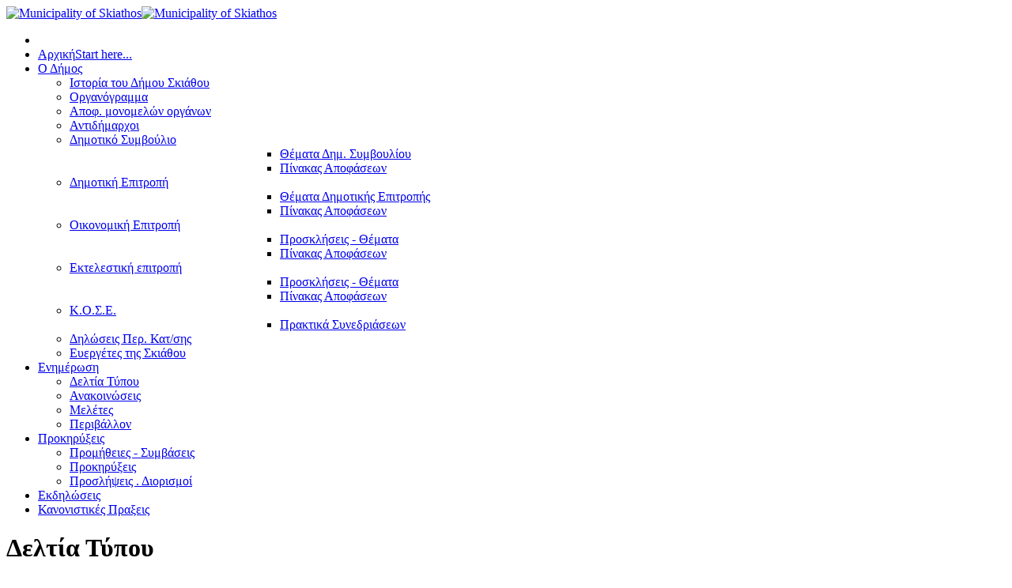

--- FILE ---
content_type: text/html; charset=utf-8
request_url: http://www.n-skiathos.gr/el/%CE%B5%CE%BD%CE%B7%CE%BC%CE%AD%CF%81%CF%89%CF%83%CE%B7/%CE%B4%CE%B5%CE%BB%CF%84%CE%AF%CE%B1-%CF%84%CF%8D%CF%80%CE%BF%CF%85/3732-%CE%B5%CE%BA%CE%B4%CE%B7%CE%BB%CF%8E%CF%83%CE%B5%CE%B9%CF%82-%CE%BC%CE%BF%CF%85%CF%83%CE%B9%CE%BA%CE%BF%CF%8D-%CE%B8%CE%B5%CE%AC%CF%84%CF%81%CE%BF%CF%85-%CE%BA%CE%B1%CE%B9-%CE%BB%CF%85%CF%81%CE%B9%CE%BA%CE%BF%CF%8D-%CF%84%CF%81%CE%B1%CE%B3%CE%BF%CF%85%CE%B4%CE%B9%CE%BF%CF%8D-25,-26-28-%CE%BC%CE%B1%CE%90%CE%BF%CF%85-2023.html
body_size: 12864
content:
<!DOCTYPE html>
<!-- jsn_metro_pro 2.1.3 -->
<html prefix="og: http://ogp.me/ns#" lang="" dir="ltr">
<head>
	<base href="http://www.n-skiathos.gr/el/%CE%B5%CE%BD%CE%B7%CE%BC%CE%AD%CF%81%CF%89%CF%83%CE%B7/%CE%B4%CE%B5%CE%BB%CF%84%CE%AF%CE%B1-%CF%84%CF%8D%CF%80%CE%BF%CF%85/3732-%CE%B5%CE%BA%CE%B4%CE%B7%CE%BB%CF%8E%CF%83%CE%B5%CE%B9%CF%82-%CE%BC%CE%BF%CF%85%CF%83%CE%B9%CE%BA%CE%BF%CF%8D-%CE%B8%CE%B5%CE%AC%CF%84%CF%81%CE%BF%CF%85-%CE%BA%CE%B1%CE%B9-%CE%BB%CF%85%CF%81%CE%B9%CE%BA%CE%BF%CF%8D-%CF%84%CF%81%CE%B1%CE%B3%CE%BF%CF%85%CE%B4%CE%B9%CE%BF%CF%8D-25,-26-28-%CE%BC%CE%B1%CE%90%CE%BF%CF%85-2023.html" />
	<meta http-equiv="content-type" content="text/html; charset=utf-8" />
	<meta name="author" content="Γιάννης Ιωάννου" />
	<title>Εκδηλώσεις μουσικού θεάτρου και λυρικού τραγουδιού  25, 26 &amp; 28 Μαΐου 2023</title>
	<link href="/images/Municipality_of_skiathos.ico" rel="shortcut icon" type="image/vnd.microsoft.icon" />
	<link href="http://www.n-skiathos.gr/el/component/search/?Itemid=1646&amp;catid=121&amp;id=3732&amp;format=opensearch" rel="search" title="Αναζήτηση Δήμος Σκιάθου" type="application/opensearchdescription+xml" />
	<link href="https://cdnjs.cloudflare.com/ajax/libs/simple-line-icons/2.4.1/css/simple-line-icons.min.css" rel="stylesheet" type="text/css" />
	<link href="/components/com_k2/css/k2.css?v=2.8.0" rel="stylesheet" type="text/css" />
	<link href="/plugins/system/jcemediabox/css/jcemediabox.css?1d12bb5a40100bbd1841bfc0e498ce7b" rel="stylesheet" type="text/css" />
	<link href="/plugins/system/jcemediabox/themes/light/css/style.css?e1364f62202b1449bb25e6b12a4caa8d" rel="stylesheet" type="text/css" />
	<link href="/components/com_imageshow/assets/css/style.css" rel="stylesheet" type="text/css" />
	<link href="/media/jui/css/bootstrap.min.css?4ec2c0b304397a01be3590ae714cd387" rel="stylesheet" type="text/css" />
	<link href="/media/jui/css/bootstrap-responsive.min.css?4ec2c0b304397a01be3590ae714cd387" rel="stylesheet" type="text/css" />
	<link href="/media/jui/css/bootstrap-extended.css?4ec2c0b304397a01be3590ae714cd387" rel="stylesheet" type="text/css" />
	<link href="/plugins/system/jsntplframework/assets/3rd-party/bootstrap/css/bootstrap-frontend.min.css" rel="stylesheet" type="text/css" />
	<link href="/plugins/system/jsntplframework/assets/3rd-party/bootstrap/css/bootstrap-responsive-frontend.min.css" rel="stylesheet" type="text/css" />
	<link href="/templates/system/css/system.css" rel="stylesheet" type="text/css" />
	<link href="/templates/system/css/general.css" rel="stylesheet" type="text/css" />
	<link href="/templates/jsn_metro_pro/css/template.css" rel="stylesheet" type="text/css" />
	<link href="/templates/jsn_metro_pro/css/template_pro.css" rel="stylesheet" type="text/css" />
	<link href="/templates/jsn_metro_pro/css/colors/image.css" rel="stylesheet" type="text/css" />
	<link href="/templates/jsn_metro_pro/css/styles/custom.css" rel="stylesheet" type="text/css" />
	<link href="/templates/jsn_metro_pro/css/layouts/jsn_mobile.css" rel="stylesheet" type="text/css" />
	<link href="/templates/jsn_metro_pro/css/custom.css" rel="stylesheet" type="text/css" />
	<link href="/media/system/css/modal.css?4ec2c0b304397a01be3590ae714cd387" rel="stylesheet" type="text/css" />
	<link href="/modules/mod_kweather/assets/css/mod_kweather.css" rel="stylesheet" type="text/css" />
	<style type="text/css">
	div.jsn-modulecontainer ul.menu-mainmenu ul,
	div.jsn-modulecontainer ul.menu-mainmenu ul li {
		width: 225px;
	}
	div.jsn-modulecontainer ul.menu-mainmenu ul ul {
		margin-left: 226px;
		margin-left: 225px\9;
	}
	div.jsn-modulecontainer ul.menu-mainmenu li.jsn-submenu-flipback ul ul {
	
			right: 226px;
		
	}
	#jsn-pos-toolbar div.jsn-modulecontainer ul.menu-mainmenu ul ul {
		margin-right: 226px;
		margin-right: 225px\9;
		margin-left : auto;
	}
	div.jsn-modulecontainer ul.menu-sidemenu ul,
	div.jsn-modulecontainer ul.menu-sidemenu ul li {
		width: 200px;
	}
	div.jsn-modulecontainer ul.menu-sidemenu li ul {
		right: -201px;
		right: -200px\9;
	}
	body.jsn-direction-rtl div.jsn-modulecontainer ul.menu-sidemenu li ul {
		left: -201px;
		left: -200px\9;
		right: auto;
	}
	div.jsn-modulecontainer ul.menu-sidemenu ul ul {
		margin-left: 201px;
		margin-left: 200px\9;
	}
	</style>
	<script type="application/json" class="joomla-script-options new">{"csrf.token":"852ed3509cf166639aaa53a8580f4c4c","system.paths":{"root":"","base":""}}</script>
	<script src="/media/jui/js/jquery.min.js?4ec2c0b304397a01be3590ae714cd387" type="text/javascript"></script>
	<script src="/media/jui/js/jquery-noconflict.js?4ec2c0b304397a01be3590ae714cd387" type="text/javascript"></script>
	<script src="/media/jui/js/jquery-migrate.min.js?4ec2c0b304397a01be3590ae714cd387" type="text/javascript"></script>
	<script src="/media/k2/assets/js/k2.frontend.js?v=2.8.0&amp;sitepath=/" type="text/javascript"></script>
	<script src="/media/jui/js/bootstrap.min.js?4ec2c0b304397a01be3590ae714cd387" type="text/javascript"></script>
	<script src="/media/system/js/caption.js?4ec2c0b304397a01be3590ae714cd387" type="text/javascript"></script>
	<script src="/plugins/system/jcemediabox/js/jcemediabox.js?0c56fee23edfcb9fbdfe257623c5280e" type="text/javascript"></script>
	<script src="/media/system/js/core.js?4ec2c0b304397a01be3590ae714cd387" type="text/javascript"></script>
	<script src="/media/system/js/mootools-core.js?4ec2c0b304397a01be3590ae714cd387" type="text/javascript"></script>
	<script src="/media/system/js/mootools-more.js?4ec2c0b304397a01be3590ae714cd387" type="text/javascript"></script>
	<script src="/plugins/system/jsntplframework/assets/joomlashine/js/noconflict.js" type="text/javascript"></script>
	<script src="/plugins/system/jsntplframework/assets/joomlashine/js/utils.js" type="text/javascript"></script>
	<script src="/templates/jsn_metro_pro/js/jsn_template.js" type="text/javascript"></script>
	<script src="/media/system/js/modal.js?4ec2c0b304397a01be3590ae714cd387" type="text/javascript"></script>
	<script src="https://www.google.com/recaptcha/api.js?onload=JoomlaInitReCaptcha2&render=explicit&hl=el-GR" type="text/javascript"></script>
	<script src="/media/plg_captcha_recaptcha/js/recaptcha.min.js" type="text/javascript"></script>
	<script type="text/javascript">
jQuery(function($){ $(".dropdown-toggle").dropdown(); });jQuery(window).on('load',  function() {
				new JCaption('img.caption');
			});JCEMediaBox.init({popup:{width:"",height:"",legacy:0,lightbox:0,shadowbox:0,resize:1,icons:1,overlay:1,overlayopacity:0.8,overlaycolor:"#000000",fadespeed:500,scalespeed:500,hideobjects:0,scrolling:"fixed",close:2,labels:{'close':'Close','next':'Next','previous':'Previous','cancel':'Cancel','numbers':'{$current} of {$total}'},cookie_expiry:"",google_viewer:0},tooltip:{className:"tooltip",opacity:0.8,speed:150,position:"br",offsets:{x: 16, y: 16}},base:"/",imgpath:"plugins/system/jcemediabox/img",theme:"light",themecustom:"",themepath:"plugins/system/jcemediabox/themes",mediafallback:0,mediaselector:"audio,video"});
				JSNTemplate.initTemplate({
					templatePrefix			: "jsn_metro_pro_",
					templatePath			: "/templates/jsn_metro_pro",
					enableRTL				: 0,
					enableGotopLink			: 1,
					enableMobile			: 1,
					enableMobileMenuSticky	: 1,
					enableDesktopMenuSticky	: 0,
					responsiveLayout		: ["mobile"],
					mobileMenuEffect		: "default"
				});
			
		jQuery(function($) {
			SqueezeBox.initialize({});
			SqueezeBox.assign($('a.modal').get(), {
				parse: 'rel'
			});
		});

		window.jModalClose = function () {
			SqueezeBox.close();
		};
		
		// Add extra modal close functionality for tinyMCE-based editors
		document.onreadystatechange = function () {
			if (document.readyState == 'interactive' && typeof tinyMCE != 'undefined' && tinyMCE)
			{
				if (typeof window.jModalClose_no_tinyMCE === 'undefined')
				{	
					window.jModalClose_no_tinyMCE = typeof(jModalClose) == 'function'  ?  jModalClose  :  false;
					
					jModalClose = function () {
						if (window.jModalClose_no_tinyMCE) window.jModalClose_no_tinyMCE.apply(this, arguments);
						tinyMCE.activeEditor.windowManager.close();
					};
				}
		
				if (typeof window.SqueezeBoxClose_no_tinyMCE === 'undefined')
				{
					if (typeof(SqueezeBox) == 'undefined')  SqueezeBox = {};
					window.SqueezeBoxClose_no_tinyMCE = typeof(SqueezeBox.close) == 'function'  ?  SqueezeBox.close  :  false;
		
					SqueezeBox.close = function () {
						if (window.SqueezeBoxClose_no_tinyMCE)  window.SqueezeBoxClose_no_tinyMCE.apply(this, arguments);
						tinyMCE.activeEditor.windowManager.close();
					};
				}
			}
		};
		
	</script>
	<meta name="viewport" content="width=device-width, initial-scale=1.0, maximum-scale=2.0" />

	<!-- html5.js and respond.min.js for IE less than 9 -->
	<!--[if lt IE 9]>
		<script src="http://html5shim.googlecode.com/svn/trunk/html5.js"></script>
		<script src="/plugins/system/jsntplframework/assets/3rd-party/respond/respond.min.js"></script>
	<![endif]-->

	<link rel="stylesheet" href="/templates/jsn_metro_pro/css/metrojs.css" type="text/css" />
	<script src="/templates/jsn_metro_pro/js/metrojs.min.js" type="text/javascript"></script>
	<script>
  (function(i,s,o,g,r,a,m){i['GoogleAnalyticsObject']=r;i[r]=i[r]||function(){
  (i[r].q=i[r].q||[]).push(arguments)},i[r].l=1*new Date();a=s.createElement(o),
  m=s.getElementsByTagName(o)[0];a.async=1;a.src=g;m.parentNode.insertBefore(a,m)
  })(window,document,'script','https://www.google-analytics.com/analytics.js','ga');

  ga('create', 'UA-83927122-1', 'auto');
  ga('send', 'pageview');

</script></head>
<body id="jsn-master" class="jsn-textstyle-custom jsn-color-image jsn-direction-ltr jsn-responsive jsn-mobile jsn-joomla-30  jsn-com-content jsn-view-article jsn-itemid-1646">
	<a id="top"></a>
		<div id="jsn-page">
			<div id="jsn-header">
			<div id="jsn-header-top">
				<div id="jsn-headerright" class="pull-right">
									</div>
				<div class="clearbreak"></div>
			</div>
			<div id="jsn-header-bottom">
				<div id="jsn-header-bottom-inner">
					<div id="jsn-logo" class="pull-left">
					<a href="/index.php" title="Municipality of Skiathos"><img src="/images/Municipality_of_skiathos_logo.png" alt="Municipality of Skiathos" id="jsn-logo-mobile" /><img src="/images/Municipality_of_skiathos_logo_2.png" alt="Municipality of Skiathos" id="jsn-logo-desktop" /></a>					</div>
					<div id="jsn-menu">
										
													<div id="jsn-pos-mainmenu" >
								<div class=" jsn-modulecontainer"><div class="jsn-modulecontainer_inner"><div class="jsn-modulecontent"><span id="jsn-menu-toggle-parent" class="jsn-menu-toggle"><!--<i class="fa fa-navicon"></i>--></span>
<ul class="menu-mainmenu menu-iconmenu">
	<li class="jsn-menu-mobile-control"><span class="close-menu"><!--<i class="fa fa-times"></i>--></span></li> 
	<li  class="first jsn-icon-home"><a class="clearfix" href="/el/" title="Start here..." >
	<!-- <i class="jsn-icon-home "></i>-->
	<span>
		<span class="jsn-menutitle">Αρχική</span><span class="jsn-menudescription">Start here...</span>	</span>
</a></li><li  class="parent jsn-icon-online">	<a class="clearfix" href="/" >
		<!--<i class="jsn-icon-online "></i>-->
		<span>
		<span class="jsn-menutitle">Ο Δήμος</span>		</span>
	</a>
	<span class="jsn-menu-toggle"></span><ul><li  class="first"><a class="clearfix" href="/el/ο-δήμος/ιστορία-του-δήμου-σκιάθου.html" >
	<!---->
	<span>
		<span class="jsn-menutitle">Ιστορία του Δήμου Σκιάθου</span>	</span>
</a></li><li  class=""><a class="clearfix" href="/el/ο-δήμος/οργανόγραμμα.html" >
	<!---->
	<span>
		<span class="jsn-menutitle">Οργανόγραμμα</span>	</span>
</a></li><li  class=""><a class="clearfix" href="/el/ο-δήμος/αποφ-μονομελών-οργάνων.html" >
	<!---->
	<span>
		<span class="jsn-menutitle">Αποφ. μονομελών οργάνων</span>	</span>
</a></li><li  class=""><a class="clearfix" href="/el/ο-δήμος/αντιδήμαρχοι.html" >
	<!---->
	<span>
		<span class="jsn-menutitle">Αντιδήμαρχοι</span>	</span>
</a></li><li  class="parent"><a class="clearfix" href="/el/ο-δήμος/δημοτικό-συμβούλιο.html" >
	<!---->
	<span>
		<span class="jsn-menutitle">Δημοτικό Συμβούλιο</span>	</span>
</a><span class="jsn-menu-toggle"></span><ul><li  class="first"><a class="clearfix" href="/el/ο-δήμος/δημοτικό-συμβούλιο/θέματα-δημ-συμβουλίου.html" >
	<!---->
	<span>
		<span class="jsn-menutitle">Θέματα Δημ. Συμβουλίου</span>	</span>
</a></li><li  class="last"><a class="clearfix" href="/el/ο-δήμος/δημοτικό-συμβούλιο/πίνακας-αποφάσεων.html" >
	<!---->
	<span>
		<span class="jsn-menutitle">Πίνακας Αποφάσεων</span>	</span>
</a></li></ul></li><li  class="parent"><a class="clearfix" href="/el/ο-δήμος/δημοτική-επιτροπή.html" >
	<!---->
	<span>
		<span class="jsn-menutitle">Δημοτική Επιτροπή</span>	</span>
</a><span class="jsn-menu-toggle"></span><ul><li  class="first"><a class="clearfix" href="/el/ο-δήμος/δημοτική-επιτροπή/θέματα-δημοτικής-επιτροπής.html" >
	<!---->
	<span>
		<span class="jsn-menutitle">Θέματα Δημοτικής Επιτροπής</span>	</span>
</a></li><li  class="last"><a class="clearfix" href="/el/ο-δήμος/δημοτική-επιτροπή/πίνακας-αποφάσεων-δημοτικής-επιτροπής.html" >
	<!---->
	<span>
		<span class="jsn-menutitle">Πίνακας Αποφάσεων</span>	</span>
</a></li></ul></li><li  class="parent"><a class="clearfix" href="/el/ο-δήμος/οικονομική-επιτροπή.html" >
	<!---->
	<span>
		<span class="jsn-menutitle">Οικονομική Επιτροπή</span>	</span>
</a><span class="jsn-menu-toggle"></span><ul><li  class="first"><a class="clearfix" href="/el/ο-δήμος/οικονομική-επιτροπή/προσκλήσεις-θέματα.html" >
	<!---->
	<span>
		<span class="jsn-menutitle">Προσκλήσεις - Θέματα</span>	</span>
</a></li><li  class="last"><a class="clearfix" href="/el/ο-δήμος/οικονομική-επιτροπή/πίνακας-αποφάσεων.html" >
	<!---->
	<span>
		<span class="jsn-menutitle">Πίνακας Αποφάσεων</span>	</span>
</a></li></ul></li><li  class="parent"><a class="clearfix" href="/el/ο-δήμος/εκτελεστική-επιτροπή.html" >
	<!---->
	<span>
		<span class="jsn-menutitle">Εκτελεστική επιτροπή</span>	</span>
</a><span class="jsn-menu-toggle"></span><ul><li  class="first"><a class="clearfix" href="/el/ο-δήμος/εκτελεστική-επιτροπή/προσκλήσεις-θέματα.html" >
	<!---->
	<span>
		<span class="jsn-menutitle">Προσκλήσεις - Θέματα</span>	</span>
</a></li><li  class="last"><a class="clearfix" href="/el/ο-δήμος/εκτελεστική-επιτροπή/πίνακας-αποφάσεων.html" >
	<!---->
	<span>
		<span class="jsn-menutitle">Πίνακας Αποφάσεων</span>	</span>
</a></li></ul></li><li  class="parent"><a class="clearfix" href="/el/ο-δήμος/κ-ο-σ-ε.html" >
	<!---->
	<span>
		<span class="jsn-menutitle">Κ.Ο.Σ.Ε.</span>	</span>
</a><span class="jsn-menu-toggle"></span><ul><li  class="first last"><a class="clearfix" href="/el/ο-δήμος/κ-ο-σ-ε/πρακτικά-συνεδριάσεων.html" >
	<!---->
	<span>
		<span class="jsn-menutitle">Πρακτικά Συνεδριάσεων</span>	</span>
</a></li></ul></li><li  class=""><a class="clearfix" href="/el/ο-δήμος/δηλώσεις-περ-κατ-σης.html" >
	<!---->
	<span>
		<span class="jsn-menutitle">Δηλώσεις Περ. Κατ/σης</span>	</span>
</a></li><li  class="last"><a class="clearfix" href="/el/ο-δήμος/ευεργέτες-της-σκιάθου.html" >
	<!---->
	<span>
		<span class="jsn-menutitle">Ευεργέτες της Σκιάθου</span>	</span>
</a></li></ul></li><li  class="active parent jsn-icon-info">	<a class="clearfix" href="/" >
		<!--<i class="jsn-icon-info "></i>-->
		<span>
		<span class="jsn-menutitle">Ενημέρωση</span>		</span>
	</a>
	<span class="jsn-menu-toggle"></span><ul><li  class="current active first"><a class="current clearfix" href="/el/ενημέρωση/δελτία-τύπου.html" >
	<!---->
	<span>
		<span class="jsn-menutitle">Δελτία Τύπου</span>	</span>
</a></li><li  class=""><a class="clearfix" href="/el/ενημέρωση/ανακοινώσεις.html" >
	<!---->
	<span>
		<span class="jsn-menutitle">Ανακοινώσεις</span>	</span>
</a></li><li  class=""><a class="clearfix" href="/el/ενημέρωση/μελετες.html" >
	<!---->
	<span>
		<span class="jsn-menutitle">Μελέτες</span>	</span>
</a></li><li  class="last"><a class="clearfix" href="/el/ενημέρωση/περιβαλλον.html" >
	<!---->
	<span>
		<span class="jsn-menutitle">Περιβάλλον</span>	</span>
</a></li></ul></li><li  class="parent jsn-icon-selection">	<a class="clearfix" href="/" >
		<!--<i class="jsn-icon-selection "></i>-->
		<span>
		<span class="jsn-menutitle">Προκηρύξεις</span>		</span>
	</a>
	<span class="jsn-menu-toggle"></span><ul><li  class="first"><a class="clearfix" href="/el/προκήρυξη/προμήθειες-συμβάσεις.html" >
	<!---->
	<span>
		<span class="jsn-menutitle">Προμήθειες - Συμβάσεις</span>	</span>
</a></li><li  class=""><a class="clearfix" href="/el/προκήρυξη/προκηρύξεις.html" >
	<!---->
	<span>
		<span class="jsn-menutitle">Προκηρύξεις</span>	</span>
</a></li><li  class="last"><a class="clearfix" href="/el/προκήρυξη/προσλήψεις-διορισμοί.html" >
	<!---->
	<span>
		<span class="jsn-menutitle">Προσλήψεις . Διορισμοί</span>	</span>
</a></li></ul></li><li  class="jsn-icon-calendar"><a class="clearfix" href="/el/πολιτιστικές-εκδηλώσεις.html" >
	<!-- <i class="jsn-icon-calendar "></i>-->
	<span>
		<span class="jsn-menutitle">Εκδηλώσεις </span>	</span>
</a></li><li  class="last jsn-icon-doc"><a class="clearfix" href="/el/κανονιστικές-πραξεις.html" >
	<!-- <i class="jsn-icon-doc "></i>-->
	<span>
		<span class="jsn-menutitle">Κανονιστικές Πραξεις</span>	</span>
</a></li></ul><div class="clearbreak"></div></div></div></div>
															</div>
												
																</div></div>

			</div>
		</div>
		<div class="clearbreak"></div>
		<div id="jsn-body">
			<div id="jsn-body-inner">
								<div id="jsn-content" class="jsn-hasright ">
						<div id="jsn-content_inner" class="row-fluid">
							
							<div id="jsn-maincontent" class="span9 order1 ">
								<div id="jsn-maincontent_inner">
								<div id="jsn-centercol">
									<div id="jsn-centercol_inner">
													
				
										<div id="jsn-mainbody-content" class=" jsn-hasmainbody  row-fluid">
															<div id="mainbody-content-inner" class="span12 order1 ">
																<div id="jsn-mainbody">
									<div id="system-message-container">
	</div>

									<div class="item-page" itemscope itemtype="http://schema.org/Article">	
	<meta itemscope itemprop="mainEntityOfPage" itemType="https://schema.org/WebPage" itemid="https://google.com/article" content=""/>
	<meta itemprop="inLanguage" content="el-GR" />
		<div class="page-header">
		<h1> Δελτία Τύπου </h1>
	</div>
				<div class="page-header">
		<h2 itemprop="headline">
												Εκδηλώσεις μουσικού θεάτρου και λυρικού τραγουδιού  25, 26 &amp; 28 Μαΐου 2023									</h2>
							</div>
			<div class="jsn-article-toolbar">
					<div class="article-info muted full-left">
				<dl class="article-info">
				<dt class="article-info-term">Πληροφοριακά Στοιχεία</dt>

												
				
																				<dd class="create">
							<i class="icon-calendar"></i>
							<time datetime="2023-05-23T14:26:02+03:00" itemprop="dateCreated">
								Δημιουργήθηκε : 23 Μαΐου 2023							</time>
						</dd>
					
													</dl>
			</div>
											<div class="btn-group pull-right"> 
					<a class="btn dropdown-toggle" data-toggle="dropdown" href="#" role="button"> <i class="icon-cog"></i> <span class="caret"></span></a>
					<ul class="dropdown-menu">
												<li><i class="print-icon"></i><a href="/el/ενημέρωση/δελτία-τύπου/3732-εκδηλώσεις-μουσικού-θεάτρου-και-λυρικού-τραγουδιού-25,-26-28-μαΐου-2023.html?tmpl=component&amp;print=1" title="Εκτύπωση άρθρου < Εκδηλώσεις μουσικού θεάτρου και λυρικού τραγουδιού  25, 26 &amp; 28 Μαΐου 2023 >" onclick="window.open(this.href,'win2','status=no,toolbar=no,scrollbars=yes,titlebar=no,menubar=no,resizable=yes,width=640,height=480,directories=no,location=no'); return false;" rel="nofollow">			<span class="icon-print" aria-hidden="true"></span>
		Εκτύπωση	</a> </li>
																		<li> <i class="email-icon"></i> <a href="/el/component/mailto/?tmpl=component&amp;template=jsn_metro_pro&amp;link=6725e2fd05d644d6d3167c629026bda2c001e8b0" title="Στείλτε αυτό το σύνδεσμο με ένα email σε ένα φίλο" onclick="window.open(this.href,'win2','width=400,height=350,menubar=yes,resizable=yes'); return false;" rel="nofollow">			<span class="icon-envelope" aria-hidden="true"></span>
		Ηλεκτρονικό ταχυδρομείο	</a> </li>
																	</ul>
				</div>
							<div class="clearbreak"></div>
	</div>
		
		
								<div itemprop="articleBody">
		<p style="margin-bottom: 0.0001pt; text-align: center; line-height: normal;"><b><span style="font-family: Arial, 'sans-serif';">&Eta; &Lambda;&upsilon;&rho;&iota;&kappa;ή &sigma;&tau;&eta; &Sigma;&kappa;&iota;ά&theta;&omicron;</span></b></p>
<p style="margin-bottom: 0.0001pt; text-align: center; line-height: normal;"><b><span style="font-family: Arial, 'sans-serif';">&Epsilon;&kappa;&pi;&alpha;&iota;&delta;&epsilon;&upsilon;&tau;&iota;&kappa;έ&sigmaf; &amp; &Kappa;&omicron;&iota;&nu;&omega;&nu;&iota;&kappa;έ&sigmaf; &Delta;&rho;ά&sigma;&epsilon;&iota;&sigmaf;</span></b><span style="font-family: Arial, 'sans-serif';"> <b>&Epsilon;&theta;&nu;&iota;&kappa;ή&sigmaf; &Lambda;&upsilon;&rho;&iota;&kappa;ή&sigmaf; &Sigma;&kappa;&eta;&nu;ή&sigmaf;</b></span></p>
<p style="margin-bottom: 0.0001pt; text-align: center; line-height: normal;"><b><span style="font-family: Arial, 'sans-serif';">&Epsilon;&kappa;&delta;&eta;&lambda;ώ&sigma;&epsilon;&iota;&sigmaf; &mu;&omicron;&upsilon;&sigma;&iota;&kappa;&omicron;ύ &theta;&epsilon;ά&tau;&rho;&omicron;&upsilon; &kappa;&alpha;&iota; &lambda;&upsilon;&rho;&iota;&kappa;&omicron;ύ &tau;&rho;&alpha;&gamma;&omicron;&upsilon;&delta;&iota;&omicron;ύ</span></b></p>
<p style="margin-bottom: 0.0001pt; text-align: center; line-height: normal;"><b><span style="font-family: Arial, 'sans-serif';">25, 26 &amp; 28 &Mu;&alpha;ΐ&omicron;&upsilon; 2023</span></b></p>
<p style="margin-bottom: 0.0001pt; text-align: center; line-height: normal;"><b><span style="font-family: Arial, 'sans-serif';">&nbsp;<img src="/images/2023/SKIATHOS-GREEK-NATIONAL-OPERA.jpg" alt="SKIATHOS GREEK NATIONAL OPERA" /></span></b></p>
<p style="margin-bottom: 0.0001pt; text-align: center; line-height: normal;"><b><span style="font-family: Arial, 'sans-serif';">Rosa</span></b><span style="font-family: Arial, 'sans-serif';"> </span><b><span style="font-family: Arial, 'sans-serif';">Das</span></b><span style="font-family: Arial, 'sans-serif';"> </span><b><span style="font-family: Arial, 'sans-serif';">Rosas</span></b><b><span style="font-family: Arial, 'sans-serif';"> &middot; &Pi;έ&mu;&pi;&tau;&eta; 25 &Mu;&alpha;ΐ&omicron;&upsilon;, </span></b><b><span style="font-family: Arial, 'sans-serif'; background: white;">&sigma;&tau;&iota;&sigmaf; 16.00 &amp; 17.00, &sigma;&tau;&eta;&nu; </span></b><b><span style="font-family: Arial, 'sans-serif'; color: #242424; background: white;">&Alpha;ί&theta;&omicron;&upsilon;&sigma;&alpha; &Epsilon;&kappa;&delta;&eta;&lambda;ώ&sigma;&epsilon;&omega;&nu; &Gamma;&upsilon;&mu;&nu;&alpha;&sigma;ί&omicron;&upsilon;-&Lambda;&upsilon;&kappa;&epsilon;ί&omicron;&upsilon; &Sigma;&kappa;&iota;ά&theta;&omicron;&upsilon;</span></b></p>
<p style="margin-bottom: 0.0001pt; text-align: center; line-height: normal;"><b><span style="font-family: Arial, 'sans-serif';">&Tau;&iota;&kappa;&iota;&tau;ά&kappa; &tau;&iota;&kappa;&iota;&tau;ά&kappa; &middot; &Pi;&alpha;&rho;&alpha;&sigma;&kappa;&epsilon;&upsilon;ή 26 &Mu;&alpha;ΐ&omicron;&upsilon;, &sigma;&tau;&iota;&sigmaf; 20.30, &sigma;&tau;&eta;&nu; </span></b><b><span style="font-family: Arial, 'sans-serif'; color: #242424; background: white;">&Alpha;ί&theta;&omicron;&upsilon;&sigma;&alpha; &Epsilon;&kappa;&delta;&eta;&lambda;ώ&sigma;&epsilon;&omega;&nu; &Mu;&pi;&omicron;ύ&rho;&tau;&zeta;&iota;</span></b></p>
<p style="margin-bottom: 0.0001pt; text-align: center; line-height: normal;"><b><span style="font-family: Arial, 'sans-serif';">&Gamma;&kappa;&alpha;&lambda;ά &lambda;&upsilon;&rho;&iota;&kappa;&omicron;ύ &tau;&rho;&alpha;&gamma;&omicron;&upsilon;&delta;&iota;&omicron;ύ &middot; &Kappa;&upsilon;&rho;&iota;&alpha;&kappa;ή 28 &Mu;&alpha;ΐ&omicron;&upsilon;, &sigma;&tau;&iota;&sigmaf; 20.30, &sigma;&tau;&omicron; &Alpha;&nu;&omicron;&iota;&chi;&tau;ό &Theta;έ&alpha;&tau;&rho;&omicron; &Mu;&pi;&omicron;ύ&rho;&tau;&zeta;&iota;</span></b></p>
<p style="margin-bottom: 0.0001pt; text-align: center; line-height: normal;"><b><span style="font-family: Arial, 'sans-serif';"></span></b></p>
<p style="margin-bottom: 0.0001pt; text-align: center; line-height: normal;"><b><span style="text-decoration: underline;"><span style="font-family: Arial, 'sans-serif';">&Epsilon;ί&sigma;&omicron;&delta;&omicron;&sigmaf; &epsilon;&lambda;&epsilon;ύ&theta;&epsilon;&rho;&eta; &gamma;&iota;&alpha; &tau;&omicron; &kappa;&omicron;&iota;&nu;ό</span></span></b></p>
<p style="margin-bottom: 0.0001pt; text-align: justify; line-height: normal; background: white;"><b><span style="font-family: Arial, 'sans-serif'; color: #242424;"></span></b></p>
<p style="margin-bottom: 0.0001pt; text-align: justify; line-height: normal; background: white;"><b><span style="font-family: Arial, 'sans-serif'; color: #242424;"></span></b><b><span style="font-family: Arial, 'sans-serif'; color: #242424;">&Omicron;&iota; &Epsilon;&kappa;&pi;&alpha;&iota;&delta;&epsilon;&upsilon;&tau;&iota;&kappa;έ&sigmaf; &amp; &Kappa;&omicron;&iota;&nu;&omega;&nu;&iota;&kappa;έ&sigmaf; &Delta;&rho;ά&sigma;&epsilon;&iota;&sigmaf; &tau;&eta;&sigmaf; &Epsilon;&theta;&nu;&iota;&kappa;ή&sigmaf; &Lambda;&upsilon;&rho;&iota;&kappa;ή&sigmaf; &Sigma;&kappa;&eta;&nu;ή&sigmaf; &sigma;&epsilon; &sigma;&upsilon;&mu;&pi;&alpha;&rho;&alpha;&gamma;&omega;&gamma;ή &mu;&epsilon; &tau;&omicron;&nu; &Delta;ή&mu;&omicron; &Sigma;&kappa;&iota;ά&theta;&omicron;&upsilon;, &delta;&iota;&omicron;&rho;&gamma;&alpha;&nu;ώ&nu;&omicron;&upsilon;&nu; &mu;&iota;&alpha; &sigma;&epsilon;&iota;&rho;ά &xi;&epsilon;&chi;&omega;&rho;&iota;&sigma;&tau;ώ&nu; &epsilon;&kappa;&delta;&eta;&lambda;ώ&sigma;&epsilon;&omega;&nu; &mu;&omicron;&upsilon;&sigma;&iota;&kappa;&omicron;ύ &theta;&epsilon;ά&tau;&rho;&omicron;&upsilon; &kappa;&alpha;&iota; &lambda;&upsilon;&rho;&iota;&kappa;&omicron;ύ &tau;&rho;&alpha;&gamma;&omicron;&upsilon;&delta;&iota;&omicron;ύ, &sigma;&tau;&iota;&sigmaf; 25, 26 &kappa;&alpha;&iota; 28 &Mu;&alpha;ΐ&omicron;&upsilon; 2023, &mu;&epsilon; &epsilon;ί&sigma;&omicron;&delta;&omicron; &epsilon;&lambda;&epsilon;ύ&theta;&epsilon;&rho;&eta; &gamma;&iota;&alpha; &tau;&omicron; &kappa;&omicron;&iota;&nu;ό. &Omicron;&iota; &delta;&eta;&mu;ό&tau;&epsilon;&sigmaf; ό&lambda;&omega;&nu; &tau;&omega;&nu; &eta;&lambda;&iota;&kappa;&iota;ώ&nu; &theta;&alpha; έ&chi;&omicron;&upsilon;&nu; &tau;&eta;&nu; &epsilon;&upsilon;&kappa;&alpha;&iota;&rho;ί&alpha; &nu;&alpha; &alpha;&pi;&omicron;&lambda;&alpha;ύ&sigma;&omicron;&upsilon;&nu; έ&nu;&alpha; &tau;&rho;&iota;ή&mu;&epsilon;&rho;&omicron; &mu;&omicron;&upsilon;&sigma;&iota;&kappa;ό &omicron;&delta;&omicron;&iota;&pi;&omicron;&rho;&iota;&kappa;ό &alpha;&pi;ό &tau;&eta;&nu; &epsilon;&pi;&omicron;&chi;ή &tau;&omicron;&upsilon; &epsilon;&upsilon;&rho;&omega;&pi;&alpha;ϊ&kappa;&omicron;ύ &Mu;&epsilon;&sigma;&alpha;ί&omega;&nu;&alpha; &kappa;&alpha;&iota; &tau;&eta;&nu; &pi;&rho;&omicron;&phi;&omicron;&rho;&iota;&kappa;ή &pi;&alpha;&rho;ά&delta;&omicron;&sigma;&eta; &tau;&eta;&sigmaf; &Mu;&epsilon;&sigma;&omicron;&gamma;&epsilon;ί&omicron;&upsilon;</span></b><i><span style="font-family: Arial, 'sans-serif'; color: #333333; background: white;"> </span></i><b><span style="font-family: Arial, 'sans-serif'; color: #333333; background: white;">&sigma;&epsilon; &gamma;&nu;&omega;&sigma;&tau;ά &kappa;&alpha;&iota; &alpha;&gamma;&alpha;&pi;&eta;&mu;έ&nu;&alpha; &tau;&rho;&alpha;&gamma;&omicron;ύ&delta;&iota;&alpha; &tau;&eta;&sigmaf; &epsilon;&lambda;&lambda;&eta;&nu;&iota;&kappa;ή&sigmaf; &omicron;&pi;&epsilon;&rho;έ&tau;&alpha;&sigmaf; &kappa;&alpha;&iota; &tau;&omicron;&upsilon; &epsilon;&lambda;&alpha;&phi;&rho;&omicron;ύ &tau;&rho;&alpha;&gamma;&omicron;&upsilon;&delta;&iota;&omicron;ύ &kappa;&alpha;&iota; &alpha;&pi;ό &epsilon;&kappa;&epsilon;ί &sigma;&epsilon; &delta;&iota;ά&sigma;&eta;&mu;&epsilon;&sigmaf; ά&rho;&iota;&epsilon;&sigmaf; &kappa;&alpha;&iota; &nu;&tau;&omicron;&upsilon;έ&tau;&alpha; &alpha;&pi;ό &delta;&eta;&mu;&omicron;&phi;&iota;&lambda;&epsilon;ί&sigmaf; ό&pi;&epsilon;&rho;&epsilon;&sigmaf;.</span></b></p>
<p style="margin-bottom: 0.0001pt; text-align: justify; line-height: normal; background: white;"><b><span style="font-family: Arial, 'sans-serif'; color: #242424;"></span></b></p>
<p style="margin-bottom: 0.0001pt; text-align: justify; line-height: normal; background: white;"><span style="font-family: Arial, 'sans-serif'; color: #242424;">To</span><span style="font-family: Arial, 'sans-serif'; color: #242424;"> </span><b><i><span style="font-family: Arial, 'sans-serif'; color: #242424;">Rosa</span></i></b><i><span style="font-family: Arial, 'sans-serif'; color: #242424;"> </span></i><b><i><span style="font-family: Arial, 'sans-serif'; color: #242424;">Das</span></i></b><i><span style="font-family: Arial, 'sans-serif'; color: #242424;"> </span></i><b><i><span style="font-family: Arial, 'sans-serif'; color: #242424;">Rosas</span></i></b><span style="font-family: Arial, 'sans-serif'; color: #242424;">, &tau;&omicron; &epsilon;&kappa;&pi;&alpha;&iota;&delta;&epsilon;&upsilon;&tau;&iota;&kappa;ό &pi;&rho;ό&gamma;&rho;&alpha;&mu;&mu;&alpha; </span><span style="font-family: Arial, 'sans-serif';">&kappa;&alpha;&lambda;&lambda;&iota;&tau;&epsilon;&chi;&nu;&iota;&kappa;ή&sigmaf; &kappa;&alpha;&iota; &pi;&alpha;&iota;&delta;&alpha;&gamma;&omega;&gamma;&iota;&kappa;ή&sigmaf; &delta;&rho;ά&sigma;&eta;&sigmaf;<span style="background: white;"> &gamma;&iota;&alpha; &tau;&alpha; &sigma;&chi;&omicron;&lambda;&epsilon;ί&alpha; &pi;&rho;&omega;&tau;&omicron;&beta;ά&theta;&mu;&iota;&alpha;&sigmaf; &epsilon;&kappa;&pi;&alpha;ί&delta;&epsilon;&upsilon;&sigma;&eta;&sigmaf; &tau;&omicron;&upsilon; &nu;&eta;&sigma;&iota;&omicron;ύ, </span></span><span style="font-family: Arial, 'sans-serif'; color: #242424;">&omicron;&lambda;&omicron;&kappa;&lambda;&eta;&rho;ώ&nu;&epsilon;&iota; </span><span style="font-family: Arial, 'sans-serif';">&tau;&eta; &sigma;&upsilon;&nu;&alpha;&rho;&pi;&alpha;&sigma;&tau;&iota;&kappa;ή &pi;&epsilon;&rho;&iota;&pi;&lambda;ά&nu;&eta;&sigma;&eta; &tau;&omega;&nu; &sigma;&upsilon;&mu;&mu;&epsilon;&tau;&epsilon;&chi;ό&nu;&tau;&omega;&nu; &sigma;&tau;&eta; &mu;&epsilon;&sigma;&alpha;&iota;&omega;&nu;&iota;&kappa;ή &kappa;&alpha;&iota; &tau;&eta;&nu; &pi;&alpha;&rho;&alpha;&delta;&omicron;&sigma;&iota;&alpha;&kappa;ή &mu;&omicron;&upsilon;&sigma;&iota;&kappa;ή,<span style="background: white;"> &kappa;&alpha;&iota; &pi;&alpha;&rho;&omicron;&upsilon;&sigma;&iota;ά&zeta;&epsilon;&iota; &mu;&epsilon; </span></span><span style="font-family: Arial, 'sans-serif'; color: #242424;">&tau;&eta; &sigma;&upsilon;&mu;&mu;&epsilon;&tau;&omicron;&chi;ή &tau;&omega;&nu; &mu;&alpha;&theta;&eta;&tau;ώ&nu; &tau;&omega;&nu; &Delta;΄, &Epsilon;΄ &kappa;&alpha;&iota; &Sigma;&Tau;΄ &tau;ά&xi;&epsilon;&omega;&nu; &tau;&omega;&nu; &Delta;&eta;&mu;&omicron;&tau;&iota;&kappa;ώ&nu; &Sigma;&chi;&omicron;&lambda;&epsilon;ί&omega;&nu; &tau;&eta;&nu; &omicron;&mu;ό&tau;&iota;&tau;&lambda;&eta; &pi;&alpha;&rho;ά&sigma;&tau;&alpha;&sigma;&eta; &mu;&omicron;&upsilon;&sigma;&iota;&kappa;&omicron;ύ &theta;&epsilon;ά&tau;&rho;&omicron;&upsilon;, &tau;&eta;&nu; &Pi;έ&mu;&pi;&tau;&eta; 25 &Mu;&alpha;ΐ&omicron;&upsilon; &sigma;&tau;&eta;&nu; </span><span style="font-family: Arial, 'sans-serif'; color: #242424; background: white;">&Alpha;ί&theta;&omicron;&upsilon;&sigma;&alpha; &Epsilon;&kappa;&delta;&eta;&lambda;ώ&sigma;&epsilon;&omega;&nu; &Gamma;&upsilon;&mu;&nu;&alpha;&sigma;ί&omicron;&upsilon;-&Lambda;&upsilon;&kappa;&epsilon;ί&omicron;&upsilon; &Sigma;&kappa;&iota;ά&theta;&omicron;&upsilon;</span><span style="font-family: Arial, 'sans-serif'; color: #242424;">. &Tau;&omicron; </span><span style="font-family: Arial, 'sans-serif';">1&omicron; &Delta;&eta;&mu;&omicron;&tau;&iota;&kappa;ό &Sigma;&chi;&omicron;&lambda;&epsilon;ί&omicron;</span><span style="font-family: Arial, 'sans-serif'; color: #242424;"> &sigma;&tau;&iota;&sigmaf; 16.00 &kappa;&alpha;&iota; &tau;&omicron; </span><span style="font-family: Arial, 'sans-serif';">2&omicron; &Delta;&eta;&mu;&omicron;&tau;&iota;&kappa;ό &Sigma;&chi;&omicron;&lambda;&epsilon;ί&omicron; </span><span style="font-family: Arial, 'sans-serif'; color: #242424;">&sigma;&tau;&iota;&sigmaf; 17.00 &theta;&alpha; &mu;&alpha;&sigmaf; &tau;&rho;&alpha;&gamma;&omicron;&upsilon;&delta;ή&sigma;&omicron;&upsilon;&nu; &kappa;&alpha;&iota; &theta;&alpha; &mu;&alpha;&sigmaf; &alpha;&phi;&eta;&gamma;&eta;&theta;&omicron;ύ&nu; &mu;&epsilon; &tau;&eta; &sigma;&upsilon;&nu;&omicron;&delta;&epsilon;ί&alpha; &mu;&omicron;&upsilon;&sigma;&iota;&kappa;&omicron;ύ &sigma;&upsilon;&nu;ό&lambda;&omicron;&upsilon; &tau;&omicron; &pi;&alpha;&rho;&alpha;&mu;ύ&theta;&iota; </span><i><span style="font-family: Arial, 'sans-serif'; color: #242424;">Rosa </span></i><i><span style="font-family: Arial, 'sans-serif'; color: #242424;">D</span></i><i><span style="font-family: Arial, 'sans-serif'; color: #242424;">as Rosas</span></i><span style="font-family: Arial, 'sans-serif'; color: #242424;">, &mu;&iota;&alpha; &mu;&omicron;&upsilon;&sigma;&iota;&kappa;ή &iota;&sigma;&tau;&omicron;&rho;ί&alpha; &beta;&alpha;&sigma;&iota;&sigma;&mu;έ&nu;&eta; &sigma;&epsilon; &tau;έ&sigma;&sigma;&epsilon;&rho;&alpha; &tau;&rho;&alpha;&gamma;&omicron;ύ&delta;&iota;&alpha; &pi;&omicron;&upsilon; &pi;&rho;&omicron;έ&rho;&chi;&omicron;&nu;&tau;&alpha;&iota; &alpha;&pi;ό &tau;&eta;&nu; &epsilon;&pi;&omicron;&chi;ή &tau;&omicron;&upsilon; &epsilon;&upsilon;&rho;&omega;&pi;&alpha;ϊ&kappa;&omicron;ύ &Mu;&epsilon;&sigma;&alpha;ί&omega;&nu;&alpha; &kappa;&alpha;&iota; &tau;&eta;&nu; &pi;&rho;&omicron;&phi;&omicron;&rho;&iota;&kappa;ή &pi;&alpha;&rho;ά&delta;&omicron;&sigma;&eta; &tau;&eta;&sigmaf; &Mu;&epsilon;&sigma;&omicron;&gamma;&epsilon;ί&omicron;&upsilon;. &Tau;&eta;&nu; &kappa;&alpha;&lambda;&lambda;&iota;&tau;&epsilon;&chi;&nu;&iota;&kappa;ή &epsilon;&pi;&iota;&mu;έ&lambda;&epsilon;&iota;&alpha; &tau;&omicron;&upsilon; &epsilon;&rho;&gamma;&alpha;&sigma;&tau;&eta;&rho;ί&omicron;&upsilon; &kappa;&alpha;&iota; &tau;&eta;&sigmaf; &mu;&omicron;&upsilon;&sigma;&iota;&kappa;ή&sigmaf; &pi;&alpha;&rho;ά&sigma;&tau;&alpha;&sigma;&eta;&sigmaf; &upsilon;&pi;&omicron;&gamma;&rho;ά&phi;&omicron;&upsilon;&nu; &omicron;&iota; &mu;&omicron;&upsilon;&sigma;&iota;&kappa;&omicron;&pi;&alpha;&iota;&delta;&alpha;&gamma;&omega;&gamma;&omicron;ί </span><span style="font-family: Arial, 'sans-serif';">&Alpha;&lambda;ί&kappa;&eta; &Sigma;&iota;&omicron;ύ&sigma;&tau;&eta;, &Zeta;&omega;ή &Delta;&eta;&mu;&omicron;&pi;&omicron;ύ&lambda;&omicron;&upsilon;, &Epsilon;&iota;&rho;ή&nu;&eta; &Mu;&pi;&iota;&lambda;ί&nu;&eta;-&Mu;&omega;&rho;&alpha;ΐ&tau;&eta; &kappa;&alpha;&iota; &Kappa;&alpha;&tau;&epsilon;&rho;ί&nu;&alpha; &Nu;&tau;&alpha;&mu;ά&nu;&eta;.</span></p>
<p style="margin-bottom: 0.0001pt; text-align: justify; line-height: normal; background: white;"><b><span style="font-family: Arial, 'sans-serif'; color: #242424;"></span></b></p>
<p style="margin-bottom: 0.0001pt; text-align: justify; line-height: normal; background: white;"><span style="font-family: Arial, 'sans-serif'; color: #252525; background: white;">&Tau;&omicron; </span><b><i><span style="font-family: Arial, 'sans-serif'; color: #252525; background: white;">&Tau;&iota;&kappa;&iota;&tau;ά&kappa; &tau;&iota;&kappa;&iota;&tau;ά&kappa;</span></i></b><span style="font-family: Arial, 'sans-serif'; color: #252525; background: white;">, &tau;&omicron; &epsilon;&rho;&gamma;&alpha;&sigma;&tau;ή&rho;&iota;&omicron; &omicron;&mu;&alpha;&delta;&iota;&kappa;&omicron;ύ &tau;&rho;&alpha;&gamma;&omicron;&upsilon;&delta;&iota;&omicron;ύ &kappa;&alpha;&iota; &delta;&eta;&mu;&iota;&omicron;&upsilon;&rho;&gamma;ί&alpha;&sigmaf; &iota;&sigma;&tau;&omicron;&rho;&iota;ώ&nu; &gamma;&iota;&alpha; &epsilon;&nu;ή&lambda;&iota;&kappa;&epsilon;&sigmaf;, &theta;&alpha; &mu;&alpha;&sigmaf; &mu;&epsilon;&tau;&alpha;&phi;έ&rho;&epsilon;&iota; &pi;ί&sigma;&omega; &sigma;&tau;&omicron;&nu; &chi;&rho;ό&nu;&omicron; &mu;&epsilon; &mu;&iota;&alpha; &pi;</span><span style="font-family: Arial, 'sans-serif';">&alpha;&rho;ά&sigma;&tau;&alpha;&sigma;&eta; &mu;&omicron;&upsilon;&sigma;&iota;&kappa;&omicron;ύ &theta;&epsilon;ά&tau;&rho;&omicron;&upsilon; &beta;&alpha;&sigma;&iota;&sigma;&mu;έ&nu;&eta; &sigma;&epsilon; &tau;&rho;&alpha;&gamma;&omicron;ύ&delta;&iota;&alpha; &alpha;&pi;ό &tau;&eta;&nu; &omicron;&pi;&epsilon;&rho;έ&tau;&alpha; &mu;έ&chi;&rho;&iota; &tau;&omicron; &epsilon;&lambda;&alpha;&phi;&rho;ό &tau;&rho;&alpha;&gamma;&omicron;ύ&delta;&iota;, &tau;&eta;&nu; &Pi;&alpha;&rho;&alpha;&sigma;&kappa;&epsilon;&upsilon;ή 26 &Mu;&alpha;ΐ&omicron;&upsilon; &sigma;&tau;&iota;&sigmaf; </span><span style="font-family: Arial, 'sans-serif'; color: #252525; background: white;">20.30 &sigma;&tau;&eta;&nu; </span><span style="font-family: Arial, 'sans-serif'; color: #242424; background: white;">&Alpha;ί&theta;&omicron;&upsilon;&sigma;&alpha; &Epsilon;&kappa;&delta;&eta;&lambda;ώ&sigma;&epsilon;&omega;&nu; &Mu;&pi;&omicron;ύ&rho;&tau;&zeta;&iota;.</span><span style="font-family: Arial, 'sans-serif'; color: #252525; background: white;"> </span><span style="font-family: Arial, 'sans-serif';">&Eta; &omicron;&mu;ό&tau;&iota;&tau;&lambda;&eta; &pi;&alpha;&rho;ά&sigma;&tau;&alpha;&sigma;&eta;, &alpha;&kappa;&omicron;&lambda;&omicron;&upsilon;&theta;ώ&nu;&tau;&alpha;&sigmaf; &tau;&omicron; &nu;ή&mu;&alpha; &tau;&omega;&nu; &alpha;&phi;&eta;&gamma;ή&sigma;&epsilon;&omega;&nu; &tau;&omega;&nu; &mu;&epsilon;&lambda;ώ&nu; &tau;&eta;&sigmaf; &omicron;&mu;ά&delta;&alpha;&sigmaf;, &theta;&alpha; &mu;&alpha;&sigmaf; &tau;&alpha;&xi;&iota;&delta;έ&psi;&epsilon;&iota; &mu;έ&sigma;&alpha; &alpha;&pi;ό &pi;&alpha;&lambda;&iota;έ&sigmaf; &kappa;&alpha;&iota; &alpha;&gamma;&alpha;&pi;&eta;&mu;έ&nu;&epsilon;&sigmaf; &mu;&epsilon;&lambda;&omega;&delta;ί&epsilon;&sigmaf;, &omicron;&iota; &omicron;&pi;&omicron;ί&epsilon;&sigmaf; &theta;&alpha; &alpha;&kappa;&omicron;&upsilon;&sigma;&tau;&omicron;ύ&nu; &sigma;&epsilon; &mu;&iota;&alpha; &phi;&rho;έ&sigma;&kappa;&iota;&alpha; &epsilon;&kappa;&delta;&omicron;&chi;ή, &epsilon;&kappa;&epsilon;ί ό&pi;&omicron;&upsilon; &omicron;&iota; &iota;&sigma;&tau;&omicron;&rho;ί&epsilon;&sigmaf; &gamma;ί&nu;&omicron;&nu;&tau;&alpha;&iota; &mu;&omicron;&upsilon;&sigma;&iota;&kappa;ή &kappa;&alpha;&iota; &eta; &mu;&omicron;&upsilon;&sigma;&iota;&kappa;ή &iota;&sigma;&tau;&omicron;&rho;ί&epsilon;&sigmaf;. </span><span style="font-family: Arial, 'sans-serif'; color: #242424;">&Tau;&eta;&nu; &kappa;&alpha;&lambda;&lambda;&iota;&tau;&epsilon;&chi;&nu;&iota;&kappa;ή &epsilon;&pi;&iota;&mu;έ&lambda;&epsilon;&iota;&alpha; &tau;&omicron;&upsilon; &epsilon;&rho;&gamma;&alpha;&sigma;&tau;&eta;&rho;ί&omicron;&upsilon; &kappa;&alpha;&iota; &tau;&eta;&sigmaf; &mu;&omicron;&upsilon;&sigma;&iota;&kappa;ή&sigmaf; &pi;&alpha;&rho;ά&sigma;&tau;&alpha;&sigma;&eta;&sigmaf; &upsilon;&pi;&omicron;&gamma;&rho;ά&phi;&omicron;&upsilon;&nu; &eta; &mu;&omicron;&upsilon;&sigma;&iota;&kappa;ό&sigmaf; </span><span style="font-family: Arial, 'sans-serif';">&Kappa;&iota;&kappa;ή &Kappa;έ&rho;&zeta;&epsilon;&lambda;&eta; &kappa;&alpha;&iota; &omicron;&iota; &mu;&omicron;&upsilon;&sigma;&iota;&kappa;&omicron;&pi;&alpha;&iota;&delta;&alpha;&gamma;&omega;&gamma;&omicron;ί &Kappa;&alpha;&tau;&epsilon;&rho;ί&nu;&alpha; &Nu;&tau;&alpha;&mu;ά&nu;&eta;, &Zeta;&omega;ή &Delta;&eta;&mu;&omicron;&pi;&omicron;ύ&lambda;&omicron;&upsilon; &kappa;&alpha;&iota; &Alpha;&lambda;ί&kappa;&eta; &Sigma;&iota;&omicron;ύ&sigma;&tau;&eta;.</span></p>
<p style="margin-bottom: 0.0001pt; text-align: justify; line-height: normal; background: white;"><span style="font-family: Arial, 'sans-serif'; color: #242424;"></span></p>
<p style="margin-bottom: 0.0001pt; text-align: justify; line-height: normal; background: white;"><span style="font-family: Arial, 'sans-serif'; color: #242424;">Έ&nu;&alpha; &mu;&omicron;&nu;&alpha;&delta;&iota;&kappa;ό </span><b><i><span style="font-family: Arial, 'sans-serif'; color: #242424;">&Gamma;&kappa;&alpha;&lambda;ά &lambda;&upsilon;&rho;&iota;&kappa;&omicron;ύ &tau;&rho;&alpha;&gamma;&omicron;&upsilon;&delta;&iota;&omicron;ύ</span></i></b><span style="font-family: Arial, 'sans-serif'; color: #242424;"> &theta;&alpha; &mu;&alpha;&sigmaf; &chi;&alpha;&rho;ί&sigma;&omicron;&upsilon;&nu; &omicron;&iota; &delta;&iota;&alpha;&kappa;&epsilon;&kappa;&rho;&iota;&mu;έ&nu;&omicron;&iota; &pi;&rho;&omega;&tau;&alpha;&gamma;&omega;&nu;&iota;&sigma;&tau;έ&sigmaf; &tau;&eta;&sigmaf; &Epsilon;&theta;&nu;&iota;&kappa;ή&sigmaf; &Lambda;&upsilon;&rho;&iota;&kappa;ή&sigmaf; &Sigma;&kappa;&eta;&nu;ή&sigmaf; &Beta;&alpha;&sigma;&iota;&lambda;&iota;&kappa;ή &Kappa;&alpha;&rho;&alpha;&gamma;&iota;ά&nu;&nu;&eta; &kappa;&alpha;&iota; &Gamma;&iota;ά&nu;&nu;&eta;&sigmaf; &Chi;&rho;&iota;&sigma;&tau;ό&pi;&omicron;&upsilon;&lambda;&omicron;&sigmaf;, &tau;&eta;&nu; &Kappa;&upsilon;&rho;&iota;&alpha;&kappa;ή 28 &Mu;&alpha;ΐ&omicron;&upsilon; &sigma;&tau;&iota;&sigmaf; 20.30 &sigma;&tau;&omicron; &Alpha;&nu;&omicron;&iota;&chi;&tau;ό &Theta;έ&alpha;&tau;&rho;&omicron; &Mu;&pi;&omicron;ύ&rho;&tau;&zeta;&iota;. &Theta;&alpha; &epsilon;&rho;&mu;&eta;&nu;&epsilon;ύ&sigma;&omicron;&upsilon;&nu; ά&rho;&iota;&epsilon;&sigmaf; &kappa;&alpha;&iota; &nu;&tau;&omicron;&upsilon;έ&tau;&alpha; &alpha;&pi;ό &alpha;&gamma;&alpha;&pi;&eta;&mu;έ&nu;&epsilon;&sigmaf; ό&pi;&epsilon;&rho;&epsilon;&sigmaf; &kappa;&alpha;&iota; &omicron;&pi;&epsilon;&rho;έ&tau;&epsilon;&sigmaf; &tau;&omega;&nu; &Beta;έ&rho;&nu;&tau;&iota; (</span><i><span style="font-family: Arial, 'sans-serif'; color: #242424;">&Tau;&rho;&alpha;&beta;&iota;ά&tau;&alpha;</span></i><span style="font-family: Arial, 'sans-serif'; color: #242424;">), &Nu;&tau;&omicron;&nu;&iota;&tau;&sigma;έ&tau;&tau;&iota; (</span><i><span style="font-family: Arial, 'sans-serif'; color: #242424;">&Lambda;&omicron;&upsilon;&tau;&sigma;ί&alpha; &nu;&tau;&iota; &Lambda;&alpha;&mu;&mu;&epsilon;&rho;&mu;&omicron;ύ&rho;</span></i><span style="font-family: Arial, 'sans-serif'; color: #242424;">), Ό&phi;&epsilon;&nu;&mu;&pi;&alpha;&chi; (</span><i><span style="font-family: Arial, 'sans-serif'; color: #242424;">&Tau;&alpha; &pi;&alpha;&rho;&alpha;&mu;ύ&theta;&iota;&alpha; &tau;&omicron;&upsilon; &Chi;ό&phi;&mu;&alpha;&nu;</span></i><span style="font-family: Arial, 'sans-serif'; color: #242424;">), &Pi;&omicron;&upsilon;&tau;&sigma;ί&nu;&iota; (</span><i><span style="font-family: Arial, 'sans-serif'; color: #242424;">&Mu;&pi;&omicron;έ&mu;</span></i><span style="font-family: Arial, 'sans-serif'; color: #242424;">, </span><i><span style="font-family: Arial, 'sans-serif'; color: #242424;">&Tau;&zeta;ά&nu;&nu;&iota; &Sigma;&kappa;ί&kappa;&kappa;&iota;</span></i><span style="font-family: Arial, 'sans-serif'; color: #242424;">), &Sigma;&alpha;&kappa;&epsilon;&lambda;&lambda;&alpha;&rho;ί&delta;&eta; (</span><i><span style="font-family: Arial, 'sans-serif'; color: #242424;">&Omicron; &beta;&alpha;&phi;&tau;&iota;&sigma;&tau;&iota;&kappa;ό&sigmaf;</span></i><span style="font-family: Arial, 'sans-serif'; color: #242424;">) &kappa;&alpha;&theta;ώ&sigmaf; &kappa;&alpha;&iota; &tau;&rho;&alpha;&gamma;&omicron;ύ&delta;&iota;&alpha; &tau;&omega;&nu; &Lambda;&alpha;&mu;&pi;&epsilon;&lambda;έ&tau; (&laquo;&Eta; &alpha;&nu;&theta;&omicron;&sigma;&tau;&epsilon;&phi;ά&nu;&omega;&tau;&eta;&raquo;), &Tau;ό&sigma;&tau;&iota; (&laquo;L</span><span style="font-family: Arial, 'sans-serif'; color: #242424;">&rsquo;</span><span style="font-family: Arial, 'sans-serif'; color: #242424;">alba </span><span style="font-family: Arial, 'sans-serif'; color: #242424;">s</span><span style="font-family: Arial, 'sans-serif'; color: #242424;">ep&agrave;ra&raquo;) &kappa;&alpha;&iota; &Rho;ό&delta;&iota;&omicron;&upsilon; (&laquo;&Gamma;&iota;&alpha; &sigma;έ&nu;&alpha; &zeta;&omega;...&raquo;). &Sigma;&tau;&omicron; &pi;&iota;ά&nu;&omicron; &tau;&omicron;ύ&sigmaf; &sigma;&upsilon;&nu;&omicron;&delta;&epsilon;ύ&epsilon;&iota; &omicron; &Phi;&rho;ί&xi;&omicron;&sigmaf; &Mu;ό&rho;&tau;&zeta;&omicron;&sigmaf;.</span></p>
<p style="margin-bottom: 0.0001pt; text-align: justify; line-height: normal; background: white;"><span style="font-family: Arial, 'sans-serif'; color: #242424;"></span></p>
<p style="margin-bottom: 0.0001pt; text-align: justify; line-height: normal; background: white;"><span style="font-family: Arial, 'sans-serif'; color: #242424;">&Theta;&epsilon;&rho;&mu;έ&sigmaf; &epsilon;&upsilon;&chi;&alpha;&rho;&iota;&sigma;&tau;ί&epsilon;&sigmaf; &epsilon;&kappa;&phi;&rho;ά&zeta;&omicron;&nu;&tau;&alpha;&iota; &pi;&rho;&omicron;&sigmaf; &tau;&omicron;&nu; &Delta;ή&mu;&omicron; &Sigma;&kappa;&iota;ά&theta;&omicron;&upsilon; &kappa;&alpha;&iota; &tau;&omicron;&upsilon;&sigmaf; &Delta;&iota;&epsilon;&upsilon;&theta;&upsilon;&nu;&tau;έ&sigmaf; &kappa;&alpha;&iota; &epsilon;&kappa;&pi;&alpha;&iota;&delta;&epsilon;&upsilon;&tau;&iota;&kappa;&omicron;ύ&sigmaf; &tau;&omega;&nu; &sigma;&chi;&omicron;&lambda;&epsilon;ί&omega;&nu; &Pi;&rho;&omega;&tau;&omicron;&beta;ά&theta;&mu;&iota;&alpha;&sigmaf; &kappa;&alpha;&iota; &Delta;&epsilon;&upsilon;&tau;&epsilon;&rho;&omicron;&beta;ά&theta;&mu;&iota;&alpha;&sigmaf; &epsilon;&kappa;&pi;&alpha;ί&delta;&epsilon;&upsilon;&sigma;&eta;&sigmaf; &tau;&omicron;&upsilon; &nu;&eta;&sigma;&iota;&omicron;ύ &gamma;&iota;&alpha; &tau;&eta;&nu; &pi;&omicron;&lambda;ύ&tau;&iota;&mu;&eta; &sigma;&upsilon;&nu;&epsilon;&rho;&gamma;&alpha;&sigma;ί&alpha;, &alpha;&lambda;&lambda;ά &kappa;&alpha;&iota; &pi;&rho;&omicron;&sigmaf; ό&lambda;&omicron;&upsilon;&sigmaf; ό&sigma;&omicron;&upsilon;&sigmaf; &sigma;&upsilon;&nu;&epsilon;&iota;&sigma;έ&phi;&epsilon;&rho;&alpha;&nu; &gamma;&iota;&alpha; &tau;&eta;&nu; &upsilon;&lambda;&omicron;&pi;&omicron;ί&eta;&sigma;&eta; &tau;&omega;&nu; &epsilon;&kappa;&pi;&alpha;&iota;&delta;&epsilon;&upsilon;&tau;&iota;&kappa;ώ&nu; &delta;&rho;ά&sigma;&epsilon;&omega;&nu;.</span></p>
<p style="margin-bottom: 0.0001pt; text-align: justify; line-height: normal; background: white;"><span style="font-family: Arial, 'sans-serif'; background: white;">&nbsp;<br /></span><b><span style="font-family: Arial, 'sans-serif'; background: white;">&Epsilon;&Kappa;&Pi;&Alpha;&Iota;&Delta;&Epsilon;&Upsilon;&Tau;&Iota;&Kappa;&Epsilon;&Sigma; &amp; &Kappa;&Omicron;&Iota;&Nu;&Omega;&Nu;&Iota;&Kappa;&Epsilon;&Sigma; &Delta;&Rho;&Alpha;&Sigma;&Epsilon;&Iota;&Sigma; &Epsilon;&Lambda;&Sigma;</span></b></p>
<p style="margin-bottom: 0.0001pt; text-align: justify; line-height: normal; background: white;"><b><span style="font-family: Arial, 'sans-serif'; background: white;">ROSA DAS ROSAS</span></b></p>
<p style="margin-bottom: 0.0001pt; text-align: justify; line-height: normal; background: white;"><b><span style="font-family: Arial, 'sans-serif'; background: white;">&Pi;έ&mu;&pi;&tau;&eta; 25 &Mu;&alpha;ΐ&omicron;&upsilon; 2023</span></b></p>
<p style="margin-bottom: 0.0001pt; text-align: justify; line-height: normal; background: white;"><span style="font-family: Arial, 'sans-serif'; background: white;">Ώ&rho;&epsilon;&sigmaf; έ&nu;&alpha;&rho;&xi;&eta;&sigmaf;:</span></p>
<p style="margin-bottom: 0.0001pt; text-align: justify; line-height: normal; background: white;"><b><span style="font-family: Arial, 'sans-serif'; background: white;">16.00 &ndash; 1&omicron; &Delta;&eta;&mu;&omicron;&tau;&iota;&kappa;ό &Sigma;&chi;&omicron;&lambda;&epsilon;ί&omicron;</span></b></p>
<p style="margin-bottom: 0.0001pt; text-align: justify; line-height: normal; background: white;"><b><span style="font-family: Arial, 'sans-serif'; background: white;">17.00 &ndash; 2&omicron; &Delta;&eta;&mu;&omicron;&tau;&iota;&kappa;ό &Sigma;&chi;&omicron;&lambda;&epsilon;ί&omicron;</span></b></p>
<p style="margin-bottom: 0.0001pt; text-align: justify; line-height: normal; background: white;"><b><span style="font-family: Arial, 'sans-serif'; color: #242424; background: white;">&Alpha;ί&theta;&omicron;&upsilon;&sigma;&alpha; &Epsilon;&kappa;&delta;&eta;&lambda;ώ&sigma;&epsilon;&omega;&nu; &Gamma;&upsilon;&mu;&nu;&alpha;&sigma;ί&omicron;&upsilon;-&Lambda;&upsilon;&kappa;&epsilon;ί&omicron;&upsilon; &Sigma;&kappa;&iota;ά&theta;&omicron;&upsilon;</span></b></p>
<p style="margin-bottom: 0.0001pt; text-align: justify; line-height: normal; background: white;"><span style="font-family: Arial, 'sans-serif'; background: white;">&nbsp;<br /></span><b><span style="font-family: Arial, 'sans-serif'; background: white;">&Tau;&Iota;&Kappa;&Iota;&Tau;&Alpha;&Kappa; &Tau;&Iota;&Kappa;&Iota;&Tau;&Alpha;&Kappa;</span></b></p>
<p style="margin-bottom: 0.0001pt; text-align: justify; line-height: normal; background: white;"><b><span style="font-family: Arial, 'sans-serif'; background: white;">&Pi;&alpha;&rho;&alpha;&sigma;&kappa;&epsilon;&upsilon;ή 26 &Mu;&alpha;ΐ&omicron;&upsilon; 2023</span></b></p>
<p style="margin-bottom: 0.0001pt; text-align: justify; line-height: normal; background: white;"><span style="font-family: Arial, 'sans-serif'; background: white;">Ώ&rho;&alpha; έ&nu;&alpha;&rho;&xi;&eta;&sigmaf;: <b>20.30</b></span></p>
<p style="margin-bottom: 0.0001pt; text-align: justify; line-height: normal; background: white;"><b><span style="font-family: Arial, 'sans-serif'; color: #242424; background: white;">&Alpha;ί&theta;&omicron;&upsilon;&sigma;&alpha; &Epsilon;&kappa;&delta;&eta;&lambda;ώ&sigma;&epsilon;&omega;&nu; &Mu;&pi;&omicron;ύ&rho;&tau;&zeta;&iota;</span></b></p>
<p style="margin-bottom: 0.0001pt; text-align: justify; line-height: normal; background: white;"><span style="font-family: Arial, 'sans-serif'; background: white;">&nbsp;<br /></span><b><span style="font-family: Arial, 'sans-serif'; background: white;">&Gamma;&Kappa;&Alpha;&Lambda;&Alpha; &Lambda;&Upsilon;&Rho;&Iota;&Kappa;&Omicron;&Upsilon; &Tau;&Rho;&Alpha;&Gamma;&Omicron;&Upsilon;&Delta;&Iota;&Omicron;&Upsilon;</span></b></p>
<p style="margin-bottom: 0.0001pt; text-align: justify; line-height: normal; background: white;"><b><span style="font-family: Arial, 'sans-serif'; background: white;">&Kappa;&upsilon;&rho;&iota;&alpha;&kappa;ή 28 &Mu;&alpha;ΐ&omicron;&upsilon; 2023</span></b></p>
<p style="margin-bottom: 0.0001pt; text-align: justify; line-height: normal; background: white;"><span style="font-family: Arial, 'sans-serif'; background: white;">Ώ&rho;&alpha; έ&nu;&alpha;&rho;&xi;&eta;&sigmaf;: <b>20.30</b></span><i></i></p>
<p style="margin-bottom: 0.0001pt; text-align: justify; line-height: normal; background: white;"><b><span style="font-family: Arial, 'sans-serif'; background: white;">&Alpha;&nu;&omicron;&iota;&chi;&tau;ό &Theta;έ&alpha;&tau;&rho;&omicron; &Mu;&pi;&omicron;ύ&rho;&tau;&zeta;&iota; </span></b><span style="font-family: Arial, 'sans-serif'; background: white;">(&sigma;&epsilon; &pi;&epsilon;&rho;ί&pi;&tau;&omega;&sigma;&eta; &beta;&rho;&omicron;&chi;ή&sigmaf; &eta; &epsilon;&kappa;&delta;ή&lambda;&omega;&sigma;&eta; &theta;&alpha; &mu;&epsilon;&tau;&alpha;&phi;&epsilon;&rho;&theta;&epsilon;ί &sigma;&tau;&eta;&nu; </span><span style="font-family: Arial, 'sans-serif'; color: #242424; background: white;">&Alpha;ί&theta;&omicron;&upsilon;&sigma;&alpha; &Epsilon;&kappa;&delta;&eta;&lambda;ώ&sigma;&epsilon;&omega;&nu; &Mu;&pi;&omicron;ύ&rho;&tau;&zeta;&iota;</span><span style="font-family: Arial, 'sans-serif'; background: white;">)</span></p>
<p style="margin-bottom: 0.0001pt; text-align: justify; line-height: normal; background: white;"><span style="font-family: Arial, 'sans-serif'; background: white;">&Epsilon;&rho;&mu;&eta;&nu;&epsilon;ύ&omicron;&upsilon;&nu;: <b>&Beta;&alpha;&sigma;&iota;&lambda;&iota;&kappa;ή &Kappa;&alpha;&rho;&alpha;&gamma;&iota;ά&nu;&nu;&eta;</b> (&sigma;&omicron;&pi;&rho;ά&nu;&omicron;), <b>&Gamma;&iota;ά&nu;&nu;&eta;&sigmaf; &Chi;&rho;&iota;&sigma;&tau;ό&pi;&omicron;&upsilon;&lambda;&omicron;&sigmaf;</b> (&tau;&epsilon;&nu;ό&rho;&omicron;&sigmaf;)</span></p>
<p style="margin-bottom: 0.0001pt; text-align: justify; line-height: normal; background: white;"><span style="font-family: Arial, 'sans-serif'; background: white;">&Pi;&iota;ά&nu;&omicron;: <b>&Phi;&rho;ί&xi;&omicron;&sigmaf; &Mu;ό&rho;&tau;&zeta;&omicron;&sigmaf;</b></span></p>
<p style="margin-bottom: 0.0001pt; text-align: justify; line-height: normal; background: white;"><b><span style="font-family: Arial, 'sans-serif'; background: white;">&nbsp;<br /></span></b><b><span style="font-family: Arial, 'sans-serif'; background: white;">&Epsilon;ί&sigma;&omicron;&delta;&omicron;&sigmaf; &epsilon;&lambda;&epsilon;ύ&theta;&epsilon;&rho;&eta; &gamma;&iota;&alpha; &tau;&omicron; &kappa;&omicron;&iota;&nu;ό<br /></span></b><b><span style="font-family: Arial, 'sans-serif'; background: white;"></span></b></p>
<p style="margin-bottom: 0.0001pt; line-height: normal; background: white;"><b><span style="font-family: Arial, 'sans-serif'; background: white;">&Sigma;&epsilon; &sigma;&upsilon;&mu;&pi;&alpha;&rho;&alpha;&gamma;&omega;&gamma;ή &mu;&epsilon; &tau;&omicron;&nu; &Delta;ή&mu;&omicron; &Sigma;&kappa;&iota;ά&theta;&omicron;&upsilon; &ndash; </span></b><b><span style="font-family: Arial, 'sans-serif'; color: #242424; background: white;">&Delta;.&Omicron;.&Alpha;.&Pi;.&Nu;.</span></b></p>
<p style="margin-bottom: 0.0001pt; line-height: normal; background: white;"><b><span style="font-family: Arial, 'sans-serif'; background: white;"></span></b><span style="font-size: 11pt; line-height: 107%; font-family: Arial, 'sans-serif';"></span></p>
<p style="text-align: center;"><span style="font-size: 11pt; line-height: 107%; font-family: Arial, 'sans-serif';">&Mu;έ&gamma;&alpha;&sigmaf; &Delta;&omega;&rho;&eta;&tau;ή&sigmaf; &Epsilon;&kappa;&pi;&alpha;&iota;&delta;&epsilon;&upsilon;&tau;&iota;&kappa;ώ&nu; &amp; &Kappa;&omicron;&iota;&nu;&omega;&nu;&iota;&kappa;ώ&nu; &Delta;&rho;ά&sigma;&epsilon;&omega;&nu; &Epsilon;&Lambda;&Sigma;:<b> Ί&delta;&rho;&upsilon;&mu;&alpha; &Sigma;&tau;&alpha;ύ&rho;&omicron;&sigmaf; &Nu;&iota;ά&rho;&chi;&omicron;&sigmaf;</b></span></p> 	</div>

	
					</div><div><a title="Faboba : Cr&eacute;ation de composantJoomla" style="font-size: 8px;; visibility: visible;display:inline;" href="http://www.faboba.com" target="_blank">FaLang translation system by Faboba</a></div>
								</div>
															</div>
												</div>


													</div>
								</div>
								</div>
							</div>

									<div id="jsn-rightsidecontent" class="span3 order2 ">
								<div id="jsn-rightsidecontent_inner">
									<div id="jsn-pos-right">
										<div class="box-2 jsn-icon-search box-green jsn-modulecontainer"><div class="jsn-modulecontainer_inner"><h3 class="jsn-moduletitle"><span class="jsn-moduleicon">Αναζήτηση</span></h3><div class="jsn-modulecontent">	<div class="searchbox-2 jsn-icon-search box-green">
		<form action="/el/ενημέρωση/δελτία-τύπου.html" method="post" class="form-inline">
			<label for="mod-search-searchword" class="element-invisible">Αναζήτηση...</label> <input name="searchword" id="mod-search-searchword" maxlength="200"  class="inputbox search-query" type="text" size="0" value="Αναζήτηση..."  onblur="if (this.value=='') this.value='Αναζήτηση...';" onfocus="if (this.value=='Αναζήτηση...') this.value='';" />			<input type="hidden" name="task" value="search" />
			<input type="hidden" name="option" value="com_search" />
			<input type="hidden" name="Itemid" value="1646" />
		</form>
	</div>

<div class="clearbreak"></div></div></div></div><div class="box-2 jsn-icon-search box-red jsn-modulecontainer"><div class="jsn-modulecontainer_inner"><h3 class="jsn-moduletitle"><span class="jsn-moduleicon">Διαύγεια</span></h3><div class="jsn-modulecontent">
<div  >
	<p><a href="http://et.diavgeia.gov.gr/f/dimos_skiathou" target="_blank" title="&Delta;&iota;&alpha;ύ&gamma;&epsilon;&iota;&alpha; - &Delta;ή&mu;&omicron;&sigmaf; &Sigma;&kappa;&iota;ά&theta;&omicron;&upsilon;">&Delta;ή&mu;&omicron;&sigmaf; &Sigma;&kappa;&iota;ά&theta;&omicron;&upsilon;</a></p>
<p><a href="http://et.diavgeia.gov.gr/f/limenikotameioskiathou/" target="_blank" title="&Delta;&iota;&alpha;ύ&gamma;&epsilon;&iota;&alpha; - &Lambda;&iota;&mu;&epsilon;&nu;&iota;&kappa;ό &Tau;&alpha;&mu;&epsilon;ί&omicron; &Sigma;&kappa;&iota;ά&theta;&omicron;&upsilon;">&Lambda;&iota;&mu;&epsilon;&nu;&iota;&kappa;ό &Tau;&alpha;&mu;&epsilon;ί&omicron; &Sigma;&kappa;&iota;ά&theta;&omicron;&upsilon;</a></p>
<p><a href="http://sites.diavgeia.gov.gr/sxolikesepitropesds" title="&Delta;&iota;&alpha;ύ&gamma;&epsilon;&iota;&alpha; - &Sigma;&chi;&omicron;&lambda;&iota;&kappa;έ&sigmaf; &Epsilon;&pi;&iota;&tau;&rho;&omicron;&pi;έ&sigmaf;"><span class="lcComment">&Sigma;&chi;&omicron;&lambda;&iota;&kappa;έ&sigmaf; &Epsilon;&pi;&iota;&tau;&rho;&omicron;&pi;έ&sigmaf;</span></a></p></div><div class="clearbreak"></div></div></div></div><div class=" jsn-modulecontainer"><div class="jsn-modulecontainer_inner"><div class="jsn-modulecontent">
<div  >
	<p><a href="/el/κέντρο-κοινότητας-δήμου-σκιάθου.html" title="&Kappa;έ&nu;&tau;&rho;&omicron; &Kappa;&omicron;&iota;&nu;ό&tau;&eta;&tau;&alpha;&sigmaf;"><img src="/images/kentro_koinotitas.jpg" alt="&Kappa;έ&nu;&tau;&rho;&omicron; &Kappa;&omicron;&iota;&nu;ό&tau;&eta;&tau;&alpha;&sigmaf;" width="311" height="100" style="display: block; margin: 0px auto;" title="&Kappa;έ&nu;&tau;&rho;&omicron; &Kappa;&omicron;&iota;&nu;ό&tau;&eta;&tau;&alpha;&sigmaf; &Delta;ή&mu;&omicron;&upsilon; &Sigma;&kappa;&iota;ά&theta;&omicron;&upsilon;" /></a></p></div><div class="clearbreak"></div></div></div></div><div class=" jsn-modulecontainer"><div class="jsn-modulecontainer_inner"><div class="jsn-modulecontent">
<div  >
	<p><a href="/images/kales_diakopes_-_Dimos_Skiathou.pdf" target="_blank" title="Safe Skiathos"><img src="/images/kales_diakopes_-_Dimos_Skiathou_Page_01___.jpg" alt="kales diakopes Dimos Skiathou Page 01 " width="305" height="427" style="display: block; margin: 0px auto -20px;" /></a></p></div><div class="clearbreak"></div></div></div></div><div class=" jsn-modulecontainer"><div class="jsn-modulecontainer_inner"><div class="jsn-modulecontent">
<div  >
	<p><a href="https://europa.eu/youreurope/citizens/index_el.htm" target="_blank" title="&Eta; &Epsilon;&Upsilon;&Rho;&Omega;&Pi;&Eta; &Sigma;&Omicron;&Upsilon;"><img src="/images/dark_blue_el.png" alt="dark blue el" width="170" height="170" style="display: block; margin: 0px auto -20px;" /></a></p></div><div class="clearbreak"></div></div></div></div><div class=" jsn-modulecontainer"><div class="jsn-modulecontainer_inner"><div class="jsn-modulecontent">
<div  >
	<p><a href="http://94.70.242.174/#view" target="_blank" title="&Delta;&epsilon;ί&tau;&epsilon; &zeta;&omega;&nu;&tau;&alpha;&nu;ά &tau;&omicron; &nu;&eta;&sigma;ί &tau;&eta;&sigmaf; &Sigma;&kappa;&iota;ά&theta;&omicron;&upsilon;"><img src="/images/skiathos_live_gr.jpg" alt="skiathos live gr" /></a></p></div><div class="clearbreak"></div></div></div></div><div class="custom jsn-modulecontainer"><div class="jsn-modulecontainer_inner"><div class="jsn-modulecontent">
<div  >
	<p><a href="http://n-skiathos.gr/svak/" target="_blank"><img src="/images/svak_skiathos.jpg" alt="svak skiathos" width="300" height="181" style="display: block; margin: 0px auto;" title="&Sigma;&chi;έ&delta;&iota;&omicron; &Beta;&iota;ώ&sigma;&iota;&mu;&eta;&sigmaf; &Alpha;&sigma;&tau;&iota;&kappa;ή&sigmaf; &Kappa;&iota;&nu;&eta;&tau;&iota;&kappa;ό&tau;&eta;&tau;&alpha;&sigmaf;" /></a></p></div><div class="clearbreak"></div></div></div></div><div class="custom jsn-modulecontainer"><div class="jsn-modulecontainer_inner"><div class="jsn-modulecontent">
<div  >
	<p><a href="https://paratiritirioemf.eeae.gr/el/measurements/list/462?view=area&layout=infograph#chart" target="_blank"><img src="/images/LOGO_EPH_GR.png" alt="pedia" width="300" height="64" style="display: block; margin: 0px auto;" title="&Epsilon;&theta;&nu;&iota;&kappa;ό &Pi;&alpha;&rho;&alpha;&tau;&eta;&rho;&eta;&tau;ή&rho;&iota;&omicron; &Eta;&lambda;&epsilon;&kappa;&tau;&rho;&omicron;&mu;&alpha;&gamma;&nu;&eta;&tau;&iota;&kappa;ώ&nu; &Pi;&epsilon;&delta;ί&omega;&nu;" /></a></p></div><div class="clearbreak"></div></div></div></div><div class="custom jsn-modulecontainer"><div class="jsn-modulecontainer_inner"><div class="jsn-modulecontent">
<div  >
	<p><a href="http://www.deyaskiathos.gr/"><img src="/images/deyas.jpg" alt="deyas" width="300" height="63" style="display: block; margin: 0px auto;" /></a></p></div><div class="clearbreak"></div></div></div></div><div class="custom jsn-modulecontainer"><div class="jsn-modulecontainer_inner"><div class="jsn-modulecontent">
<div  >
	<p><a href="http://www.eddyppy.gr/"><img src="/images/eddypyy.png" alt="eddypyy" width="310" height="198" style="display: block; margin: 0px auto;" /></a></p></div><div class="clearbreak"></div></div></div></div><div class="custom jsn-modulecontainer"><div class="jsn-modulecontainer_inner"><div class="jsn-modulecontent">
<div  >
	<p><a href="/el/κεπ.html"><img src="/images/kep.jpg" alt="kep" width="310" height="153" style="display: block; margin: 0px auto;" /></a></p></div><div class="clearbreak"></div></div></div></div><div class="box-2 jsn-icon-info box-blue jsn-modulecontainer"><div class="jsn-modulecontainer_inner"><h3 class="jsn-moduletitle"><span class="jsn-moduleicon">Ο καιρός στη Σκιάθο</span></h3><div class="jsn-modulecontent"><div id="mod_kweather_493">&nbsp </div>
<script type="text/javascript">
if (typeof jQuery == 'function') {
	document.getElementById('mod_kweather_493').innerHTML = '&nbsp';

	jQuery(function(){
		var getData = {};
		getData.title = "Ο καιρός στη Σκιάθο";
		getData.id = "493";
		getData.Itemid = "1646";
		getData.position = "right";
		getData.language = "el-GR";
		
		jQuery.getJSON('/index.php?option=com_ajax&module=kweather&method=getForecast&format=json', getData)  
			.done(function( json ) {
				jQuery('#mod_kweather_493').html(json.data);
		  	})
		  	.fail(function( jqXHR, status, error) {
				jQuery('#mod_kweather_493').html('&nbsp');
		  	});
	});
}else{
	document.getElementById('mod_kweather_493').innerHTML = '&nbsp';
}
</script><div class="clearbreak"></div></div></div></div>
									</div>
								</div>
							</div>
										</div>
					</div>
				</div>
		</div>
					<div id="jsn-footer">
			<div id="jsn-footer-inner">
				<div id="jsn-footermodules" class="jsn-modulescontainer jsn-modulescontainer2">
												<div id="jsn-pos-footer" class="row-fluid">
								<div class="empty jsn-modulecontainer span12"><div class="jsn-modulecontainer_inner"><div class="jsn-modulecontent">
<div  >
	</div><div class="clearbreak"></div></div></div></div>
							</div>
												<div id="jsn-pos-bottom" class="row-fluid">
								<div class="box-1 jsn-icon-info box-blue jsn-modulecontainer span12"><div class="jsn-modulecontainer_inner"><div class="jsn-modulecontent">
<div  >
	<div style="width: 30%; display: inline-block; vertical-align: top;">
<p style="text-align: left;"><img src="/images/Municipality_of_skiathos_logo.png" alt="Municipality of skiathos logo" /></p>
</div>
<div style="width: 30%; display: inline-block; vertical-align: top;"><br />
<h4 style="color: #fff; background-color: #0061a6;">&Epsilon;&pi;&iota;&kappa;&omicron;&iota;&nu;&omega;&nu;ί&alpha;</h4>
&Delta;&eta;&mu;&alpha;&rho;&chi;&epsilon;ί&omicron; &Sigma;&kappa;&iota;ά&theta;&omicron;&upsilon;<br />&Nu;&iota;&kappa;&omicron;&tau;&sigma;&alpha;&rho;ά&nbsp;12<br />37002 &nbsp;&Sigma;&kappa;&iota;ά&theta;&omicron;&sigmaf;<br />&tau;&eta;&lambda;:&nbsp;+ 30 24273 50100<br />fax:&nbsp;+ 30 24270 23295<br />email: <a href="javascript:void(0);" onclick="RSFirewallMail('ZGltb3NAbi1za2lhdGhvcy5ncg==')" class="rsfirewall_emails_a"><img src="[data-uri]" style="vertical-align: middle" class="rsfirewall_emails_img" alt="." /></a></div>
<div style="width: 30%; display: inline-block; vertical-align: top;"><br />
<h4 style="color: #fff; background-color: #0061a6;">&Pi;&lambda;&eta;&rho;&omicron;&phi;&omicron;&rho;ί&epsilon;&sigmaf; &amp; &Upsilon;&pi;&eta;&rho;&epsilon;&sigma;ί&epsilon;&sigmaf;</h4>
<p><a href="/el/χρήσιμα-τηλέφωνα.html" class="link-button button-blue"><span class="link-icon jsn-icon-info">&Chi;&rho;ή&sigma;&iota;&mu;&alpha; &Tau;&eta;&lambda;έ&phi;&omega;&nu;&alpha;</span></a></p>
<p><a href="/el/παρεχόμενες-υπηρεσίες-internet.html" class="link-button button-blue"><span class="link-icon jsn-icon-info">&Upsilon;&pi;&eta;&rho;&epsilon;&sigma;ί&epsilon;&sigmaf; &nbsp;Internet</span></a></p>
<a href="https://www.facebook.com/sharer/sharer.php?u=http://n-skiathos.gr" target="_blank" id="fbshare" title="Share on Facebook"> <img src="/images/fbshare.png" alt="Facebook Share" width="173" height="46" style="display: block; margin-left: auto; margin-right: auto;" /></a></div>
<div id="developed_by" class="row-fluid">
<p style="text-align: right;"><span style="color: #ffffff; background-color: #0061a6;">Developed by&nbsp; </span><a href="http://infodim.gr"><img src="/images/infodim_logo_small.png" alt="infodim" width="75" height="15" /></a></p>
<p style="text-align: right;"><a href="http://achecker.ca/checker/index.php?uri=referer&amp;gid=WCAG2-AA"><img src="http://achecker.ca/images/icon_W2_aa.jpg" alt="WCAG 2.0 (Level AA)" width="102" height="32" /></a></p>
</div></div><div class="clearbreak"></div></div></div></div>
							</div>
									</div>
			</div>
		</div>
			</div>
			<a id="jsn-gotoplink" href="http://www.n-skiathos.gr/el/%CE%B5%CE%BD%CE%B7%CE%BC%CE%AD%CF%81%CF%89%CF%83%CE%B7/%CE%B4%CE%B5%CE%BB%CF%84%CE%AF%CE%B1-%CF%84%CF%8D%CF%80%CE%BF%CF%85/3732-%CE%B5%CE%BA%CE%B4%CE%B7%CE%BB%CF%8E%CF%83%CE%B5%CE%B9%CF%82-%CE%BC%CE%BF%CF%85%CF%83%CE%B9%CE%BA%CE%BF%CF%8D-%CE%B8%CE%B5%CE%AC%CF%84%CF%81%CE%BF%CF%85-%CE%BA%CE%B1%CE%B9-%CE%BB%CF%85%CF%81%CE%B9%CE%BA%CE%BF%CF%8D-%CF%84%CF%81%CE%B1%CE%B3%CE%BF%CF%85%CE%B4%CE%B9%CE%BF%CF%8D-25,-26-28-%CE%BC%CE%B1%CE%90%CE%BF%CF%85-2023.html#top">
			<span>Κύλιση στην Αρχή</span>
		</a>
	
<script type="text/javascript" src="/components/com_rsfirewall/assets/js/rsfirewall.js"></script><script defer src="https://static.cloudflareinsights.com/beacon.min.js/vcd15cbe7772f49c399c6a5babf22c1241717689176015" integrity="sha512-ZpsOmlRQV6y907TI0dKBHq9Md29nnaEIPlkf84rnaERnq6zvWvPUqr2ft8M1aS28oN72PdrCzSjY4U6VaAw1EQ==" data-cf-beacon='{"version":"2024.11.0","token":"8433538dd9a04388bef31a0fdfd4dac7","r":1,"server_timing":{"name":{"cfCacheStatus":true,"cfEdge":true,"cfExtPri":true,"cfL4":true,"cfOrigin":true,"cfSpeedBrain":true},"location_startswith":null}}' crossorigin="anonymous"></script>
</body>
</html>


--- FILE ---
content_type: text/plain
request_url: https://www.google-analytics.com/j/collect?v=1&_v=j102&a=583470310&t=pageview&_s=1&dl=http%3A%2F%2Fwww.n-skiathos.gr%2Fel%2F%25CE%25B5%25CE%25BD%25CE%25B7%25CE%25BC%25CE%25AD%25CF%2581%25CF%2589%25CF%2583%25CE%25B7%2F%25CE%25B4%25CE%25B5%25CE%25BB%25CF%2584%25CE%25AF%25CE%25B1-%25CF%2584%25CF%258D%25CF%2580%25CE%25BF%25CF%2585%2F3732-%25CE%25B5%25CE%25BA%25CE%25B4%25CE%25B7%25CE%25BB%25CF%258E%25CF%2583%25CE%25B5%25CE%25B9%25CF%2582-%25CE%25BC%25CE%25BF%25CF%2585%25CF%2583%25CE%25B9%25CE%25BA%25CE%25BF%25CF%258D-%25CE%25B8%25CE%25B5%25CE%25AC%25CF%2584%25CF%2581%25CE%25BF%25CF%2585-%25CE%25BA%25CE%25B1%25CE%25B9-%25CE%25BB%25CF%2585%25CF%2581%25CE%25B9%25CE%25BA%25CE%25BF%25CF%258D-%25CF%2584%25CF%2581%25CE%25B1%25CE%25B3%25CE%25BF%25CF%2585%25CE%25B4%25CE%25B9%25CE%25BF%25CF%258D-25%2C-26-28-%25CE%25BC%25CE%25B1%25CE%2590%25CE%25BF%25CF%2585-2023.html&ul=en-us%40posix&dt=%CE%95%CE%BA%CE%B4%CE%B7%CE%BB%CF%8E%CF%83%CE%B5%CE%B9%CF%82%20%CE%BC%CE%BF%CF%85%CF%83%CE%B9%CE%BA%CE%BF%CF%8D%20%CE%B8%CE%B5%CE%AC%CF%84%CF%81%CE%BF%CF%85%20%CE%BA%CE%B1%CE%B9%20%CE%BB%CF%85%CF%81%CE%B9%CE%BA%CE%BF%CF%8D%20%CF%84%CF%81%CE%B1%CE%B3%CE%BF%CF%85%CE%B4%CE%B9%CE%BF%CF%8D%2025%2C%2026%20%26%2028%20%CE%9C%CE%B1%CE%90%CE%BF%CF%85%202023&sr=1280x720&vp=1280x720&_u=IEBAAEABAAAAACAAI~&jid=1664225185&gjid=1961419881&cid=1078158449.1769728520&tid=UA-83927122-1&_gid=298324597.1769728520&_r=1&_slc=1&z=1623639832
body_size: -450
content:
2,cG-FPYZE3JYS0